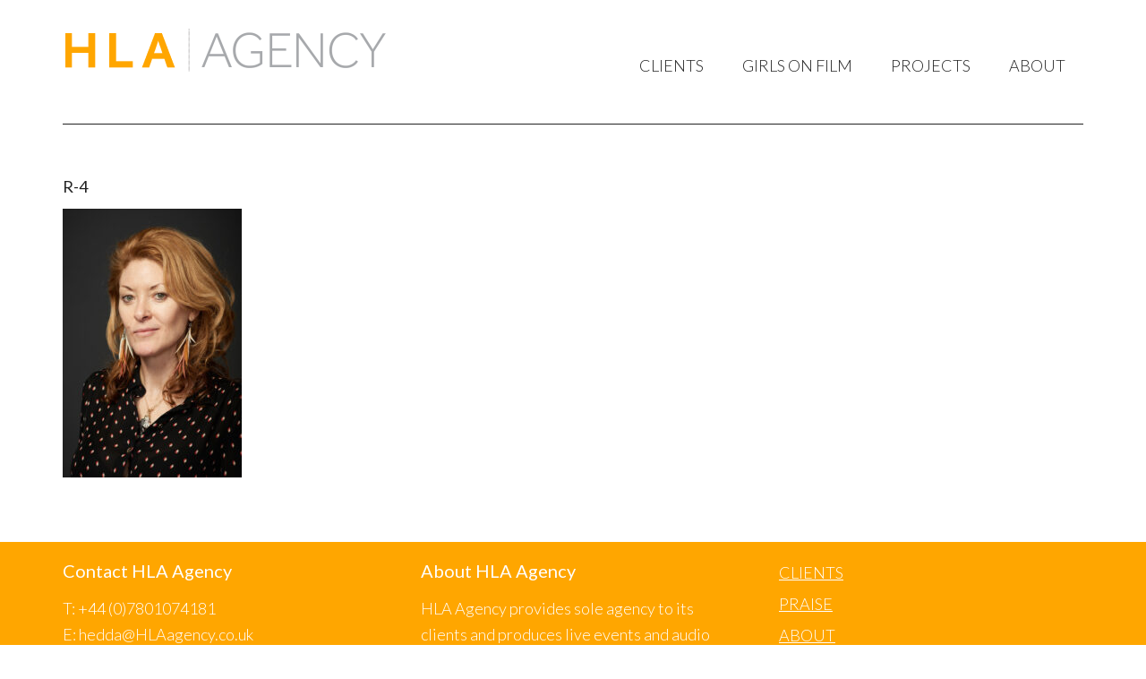

--- FILE ---
content_type: text/html; charset=UTF-8
request_url: https://hlaagency.co.uk/girls-on-film-episode-131-16-november-2022/r-4/
body_size: 6830
content:
<!DOCTYPE html>
<html lang="en-US">
<head >
<meta charset="UTF-8" />
<meta name="viewport" content="width=device-width, initial-scale=1" />
<meta name='robots' content='index, follow, max-image-preview:large, max-snippet:-1, max-video-preview:-1' />
	<style>img:is([sizes="auto" i], [sizes^="auto," i]) { contain-intrinsic-size: 3000px 1500px }</style>
	
	<!-- This site is optimized with the Yoast SEO plugin v24.9 - https://yoast.com/wordpress/plugins/seo/ -->
	<title>R-4 - HLA Agency</title>
	<link rel="canonical" href="https://hlaagency.co.uk/girls-on-film-episode-131-16-november-2022/r-4/" />
	<meta property="og:locale" content="en_US" />
	<meta property="og:type" content="article" />
	<meta property="og:title" content="R-4 - HLA Agency" />
	<meta property="og:url" content="https://hlaagency.co.uk/girls-on-film-episode-131-16-november-2022/r-4/" />
	<meta property="og:site_name" content="HLA Agency" />
	<meta property="og:image" content="https://hlaagency.co.uk/girls-on-film-episode-131-16-november-2022/r-4" />
	<meta property="og:image:width" content="1010" />
	<meta property="og:image:height" content="1513" />
	<meta property="og:image:type" content="image/jpeg" />
	<script type="application/ld+json" class="yoast-schema-graph">{"@context":"https://schema.org","@graph":[{"@type":"WebPage","@id":"https://hlaagency.co.uk/girls-on-film-episode-131-16-november-2022/r-4/","url":"https://hlaagency.co.uk/girls-on-film-episode-131-16-november-2022/r-4/","name":"R-4 - HLA Agency","isPartOf":{"@id":"https://hlaagency.co.uk/#website"},"primaryImageOfPage":{"@id":"https://hlaagency.co.uk/girls-on-film-episode-131-16-november-2022/r-4/#primaryimage"},"image":{"@id":"https://hlaagency.co.uk/girls-on-film-episode-131-16-november-2022/r-4/#primaryimage"},"thumbnailUrl":"https://hlaagency.co.uk/wp-content/uploads/2022/11/R-4.jpg","datePublished":"2022-11-17T10:12:04+00:00","breadcrumb":{"@id":"https://hlaagency.co.uk/girls-on-film-episode-131-16-november-2022/r-4/#breadcrumb"},"inLanguage":"en-US","potentialAction":[{"@type":"ReadAction","target":["https://hlaagency.co.uk/girls-on-film-episode-131-16-november-2022/r-4/"]}]},{"@type":"ImageObject","inLanguage":"en-US","@id":"https://hlaagency.co.uk/girls-on-film-episode-131-16-november-2022/r-4/#primaryimage","url":"https://hlaagency.co.uk/wp-content/uploads/2022/11/R-4.jpg","contentUrl":"https://hlaagency.co.uk/wp-content/uploads/2022/11/R-4.jpg","width":1010,"height":1513},{"@type":"BreadcrumbList","@id":"https://hlaagency.co.uk/girls-on-film-episode-131-16-november-2022/r-4/#breadcrumb","itemListElement":[{"@type":"ListItem","position":1,"name":"Home","item":"https://hlaagency.co.uk/"},{"@type":"ListItem","position":2,"name":"Girls On Film | Episode 131 | 16 November 2022","item":"https://hlaagency.co.uk/girls-on-film-episode-131-16-november-2022/"},{"@type":"ListItem","position":3,"name":"R-4"}]},{"@type":"WebSite","@id":"https://hlaagency.co.uk/#website","url":"https://hlaagency.co.uk/","name":"HLA Agency","description":"UK talent agency representing broadcasters, writers and presenters","potentialAction":[{"@type":"SearchAction","target":{"@type":"EntryPoint","urlTemplate":"https://hlaagency.co.uk/?s={search_term_string}"},"query-input":{"@type":"PropertyValueSpecification","valueRequired":true,"valueName":"search_term_string"}}],"inLanguage":"en-US"}]}</script>
	<!-- / Yoast SEO plugin. -->


<link rel='dns-prefetch' href='//fonts.googleapis.com' />
<link rel="alternate" type="application/rss+xml" title="HLA Agency &raquo; Feed" href="https://hlaagency.co.uk/feed/" />
<link rel="alternate" type="application/rss+xml" title="HLA Agency &raquo; Comments Feed" href="https://hlaagency.co.uk/comments/feed/" />
<link rel="alternate" type="application/rss+xml" title="HLA Agency &raquo; R-4 Comments Feed" href="https://hlaagency.co.uk/girls-on-film-episode-131-16-november-2022/r-4/feed/" />
<script type="text/javascript">
/* <![CDATA[ */
window._wpemojiSettings = {"baseUrl":"https:\/\/s.w.org\/images\/core\/emoji\/15.1.0\/72x72\/","ext":".png","svgUrl":"https:\/\/s.w.org\/images\/core\/emoji\/15.1.0\/svg\/","svgExt":".svg","source":{"concatemoji":"https:\/\/hlaagency.co.uk\/wp-includes\/js\/wp-emoji-release.min.js?ver=3dcc7c672c741ceb7555d314103f271a"}};
/*! This file is auto-generated */
!function(i,n){var o,s,e;function c(e){try{var t={supportTests:e,timestamp:(new Date).valueOf()};sessionStorage.setItem(o,JSON.stringify(t))}catch(e){}}function p(e,t,n){e.clearRect(0,0,e.canvas.width,e.canvas.height),e.fillText(t,0,0);var t=new Uint32Array(e.getImageData(0,0,e.canvas.width,e.canvas.height).data),r=(e.clearRect(0,0,e.canvas.width,e.canvas.height),e.fillText(n,0,0),new Uint32Array(e.getImageData(0,0,e.canvas.width,e.canvas.height).data));return t.every(function(e,t){return e===r[t]})}function u(e,t,n){switch(t){case"flag":return n(e,"\ud83c\udff3\ufe0f\u200d\u26a7\ufe0f","\ud83c\udff3\ufe0f\u200b\u26a7\ufe0f")?!1:!n(e,"\ud83c\uddfa\ud83c\uddf3","\ud83c\uddfa\u200b\ud83c\uddf3")&&!n(e,"\ud83c\udff4\udb40\udc67\udb40\udc62\udb40\udc65\udb40\udc6e\udb40\udc67\udb40\udc7f","\ud83c\udff4\u200b\udb40\udc67\u200b\udb40\udc62\u200b\udb40\udc65\u200b\udb40\udc6e\u200b\udb40\udc67\u200b\udb40\udc7f");case"emoji":return!n(e,"\ud83d\udc26\u200d\ud83d\udd25","\ud83d\udc26\u200b\ud83d\udd25")}return!1}function f(e,t,n){var r="undefined"!=typeof WorkerGlobalScope&&self instanceof WorkerGlobalScope?new OffscreenCanvas(300,150):i.createElement("canvas"),a=r.getContext("2d",{willReadFrequently:!0}),o=(a.textBaseline="top",a.font="600 32px Arial",{});return e.forEach(function(e){o[e]=t(a,e,n)}),o}function t(e){var t=i.createElement("script");t.src=e,t.defer=!0,i.head.appendChild(t)}"undefined"!=typeof Promise&&(o="wpEmojiSettingsSupports",s=["flag","emoji"],n.supports={everything:!0,everythingExceptFlag:!0},e=new Promise(function(e){i.addEventListener("DOMContentLoaded",e,{once:!0})}),new Promise(function(t){var n=function(){try{var e=JSON.parse(sessionStorage.getItem(o));if("object"==typeof e&&"number"==typeof e.timestamp&&(new Date).valueOf()<e.timestamp+604800&&"object"==typeof e.supportTests)return e.supportTests}catch(e){}return null}();if(!n){if("undefined"!=typeof Worker&&"undefined"!=typeof OffscreenCanvas&&"undefined"!=typeof URL&&URL.createObjectURL&&"undefined"!=typeof Blob)try{var e="postMessage("+f.toString()+"("+[JSON.stringify(s),u.toString(),p.toString()].join(",")+"));",r=new Blob([e],{type:"text/javascript"}),a=new Worker(URL.createObjectURL(r),{name:"wpTestEmojiSupports"});return void(a.onmessage=function(e){c(n=e.data),a.terminate(),t(n)})}catch(e){}c(n=f(s,u,p))}t(n)}).then(function(e){for(var t in e)n.supports[t]=e[t],n.supports.everything=n.supports.everything&&n.supports[t],"flag"!==t&&(n.supports.everythingExceptFlag=n.supports.everythingExceptFlag&&n.supports[t]);n.supports.everythingExceptFlag=n.supports.everythingExceptFlag&&!n.supports.flag,n.DOMReady=!1,n.readyCallback=function(){n.DOMReady=!0}}).then(function(){return e}).then(function(){var e;n.supports.everything||(n.readyCallback(),(e=n.source||{}).concatemoji?t(e.concatemoji):e.wpemoji&&e.twemoji&&(t(e.twemoji),t(e.wpemoji)))}))}((window,document),window._wpemojiSettings);
/* ]]> */
</script>
<link rel='stylesheet' id='modern-portfolio-pro-theme-css' href='https://hlaagency.co.uk/wp-content/themes/modern-portfolio-pro/style.css?ver=2.0.0' type='text/css' media='all' />
<style id='wp-emoji-styles-inline-css' type='text/css'>

	img.wp-smiley, img.emoji {
		display: inline !important;
		border: none !important;
		box-shadow: none !important;
		height: 1em !important;
		width: 1em !important;
		margin: 0 0.07em !important;
		vertical-align: -0.1em !important;
		background: none !important;
		padding: 0 !important;
	}
</style>
<link rel='stylesheet' id='wp-block-library-css' href='https://hlaagency.co.uk/wp-includes/css/dist/block-library/style.min.css?ver=3dcc7c672c741ceb7555d314103f271a' type='text/css' media='all' />
<style id='classic-theme-styles-inline-css' type='text/css'>
/*! This file is auto-generated */
.wp-block-button__link{color:#fff;background-color:#32373c;border-radius:9999px;box-shadow:none;text-decoration:none;padding:calc(.667em + 2px) calc(1.333em + 2px);font-size:1.125em}.wp-block-file__button{background:#32373c;color:#fff;text-decoration:none}
</style>
<style id='global-styles-inline-css' type='text/css'>
:root{--wp--preset--aspect-ratio--square: 1;--wp--preset--aspect-ratio--4-3: 4/3;--wp--preset--aspect-ratio--3-4: 3/4;--wp--preset--aspect-ratio--3-2: 3/2;--wp--preset--aspect-ratio--2-3: 2/3;--wp--preset--aspect-ratio--16-9: 16/9;--wp--preset--aspect-ratio--9-16: 9/16;--wp--preset--color--black: #000000;--wp--preset--color--cyan-bluish-gray: #abb8c3;--wp--preset--color--white: #ffffff;--wp--preset--color--pale-pink: #f78da7;--wp--preset--color--vivid-red: #cf2e2e;--wp--preset--color--luminous-vivid-orange: #ff6900;--wp--preset--color--luminous-vivid-amber: #fcb900;--wp--preset--color--light-green-cyan: #7bdcb5;--wp--preset--color--vivid-green-cyan: #00d084;--wp--preset--color--pale-cyan-blue: #8ed1fc;--wp--preset--color--vivid-cyan-blue: #0693e3;--wp--preset--color--vivid-purple: #9b51e0;--wp--preset--gradient--vivid-cyan-blue-to-vivid-purple: linear-gradient(135deg,rgba(6,147,227,1) 0%,rgb(155,81,224) 100%);--wp--preset--gradient--light-green-cyan-to-vivid-green-cyan: linear-gradient(135deg,rgb(122,220,180) 0%,rgb(0,208,130) 100%);--wp--preset--gradient--luminous-vivid-amber-to-luminous-vivid-orange: linear-gradient(135deg,rgba(252,185,0,1) 0%,rgba(255,105,0,1) 100%);--wp--preset--gradient--luminous-vivid-orange-to-vivid-red: linear-gradient(135deg,rgba(255,105,0,1) 0%,rgb(207,46,46) 100%);--wp--preset--gradient--very-light-gray-to-cyan-bluish-gray: linear-gradient(135deg,rgb(238,238,238) 0%,rgb(169,184,195) 100%);--wp--preset--gradient--cool-to-warm-spectrum: linear-gradient(135deg,rgb(74,234,220) 0%,rgb(151,120,209) 20%,rgb(207,42,186) 40%,rgb(238,44,130) 60%,rgb(251,105,98) 80%,rgb(254,248,76) 100%);--wp--preset--gradient--blush-light-purple: linear-gradient(135deg,rgb(255,206,236) 0%,rgb(152,150,240) 100%);--wp--preset--gradient--blush-bordeaux: linear-gradient(135deg,rgb(254,205,165) 0%,rgb(254,45,45) 50%,rgb(107,0,62) 100%);--wp--preset--gradient--luminous-dusk: linear-gradient(135deg,rgb(255,203,112) 0%,rgb(199,81,192) 50%,rgb(65,88,208) 100%);--wp--preset--gradient--pale-ocean: linear-gradient(135deg,rgb(255,245,203) 0%,rgb(182,227,212) 50%,rgb(51,167,181) 100%);--wp--preset--gradient--electric-grass: linear-gradient(135deg,rgb(202,248,128) 0%,rgb(113,206,126) 100%);--wp--preset--gradient--midnight: linear-gradient(135deg,rgb(2,3,129) 0%,rgb(40,116,252) 100%);--wp--preset--font-size--small: 13px;--wp--preset--font-size--medium: 20px;--wp--preset--font-size--large: 36px;--wp--preset--font-size--x-large: 42px;--wp--preset--spacing--20: 0.44rem;--wp--preset--spacing--30: 0.67rem;--wp--preset--spacing--40: 1rem;--wp--preset--spacing--50: 1.5rem;--wp--preset--spacing--60: 2.25rem;--wp--preset--spacing--70: 3.38rem;--wp--preset--spacing--80: 5.06rem;--wp--preset--shadow--natural: 6px 6px 9px rgba(0, 0, 0, 0.2);--wp--preset--shadow--deep: 12px 12px 50px rgba(0, 0, 0, 0.4);--wp--preset--shadow--sharp: 6px 6px 0px rgba(0, 0, 0, 0.2);--wp--preset--shadow--outlined: 6px 6px 0px -3px rgba(255, 255, 255, 1), 6px 6px rgba(0, 0, 0, 1);--wp--preset--shadow--crisp: 6px 6px 0px rgba(0, 0, 0, 1);}:where(.is-layout-flex){gap: 0.5em;}:where(.is-layout-grid){gap: 0.5em;}body .is-layout-flex{display: flex;}.is-layout-flex{flex-wrap: wrap;align-items: center;}.is-layout-flex > :is(*, div){margin: 0;}body .is-layout-grid{display: grid;}.is-layout-grid > :is(*, div){margin: 0;}:where(.wp-block-columns.is-layout-flex){gap: 2em;}:where(.wp-block-columns.is-layout-grid){gap: 2em;}:where(.wp-block-post-template.is-layout-flex){gap: 1.25em;}:where(.wp-block-post-template.is-layout-grid){gap: 1.25em;}.has-black-color{color: var(--wp--preset--color--black) !important;}.has-cyan-bluish-gray-color{color: var(--wp--preset--color--cyan-bluish-gray) !important;}.has-white-color{color: var(--wp--preset--color--white) !important;}.has-pale-pink-color{color: var(--wp--preset--color--pale-pink) !important;}.has-vivid-red-color{color: var(--wp--preset--color--vivid-red) !important;}.has-luminous-vivid-orange-color{color: var(--wp--preset--color--luminous-vivid-orange) !important;}.has-luminous-vivid-amber-color{color: var(--wp--preset--color--luminous-vivid-amber) !important;}.has-light-green-cyan-color{color: var(--wp--preset--color--light-green-cyan) !important;}.has-vivid-green-cyan-color{color: var(--wp--preset--color--vivid-green-cyan) !important;}.has-pale-cyan-blue-color{color: var(--wp--preset--color--pale-cyan-blue) !important;}.has-vivid-cyan-blue-color{color: var(--wp--preset--color--vivid-cyan-blue) !important;}.has-vivid-purple-color{color: var(--wp--preset--color--vivid-purple) !important;}.has-black-background-color{background-color: var(--wp--preset--color--black) !important;}.has-cyan-bluish-gray-background-color{background-color: var(--wp--preset--color--cyan-bluish-gray) !important;}.has-white-background-color{background-color: var(--wp--preset--color--white) !important;}.has-pale-pink-background-color{background-color: var(--wp--preset--color--pale-pink) !important;}.has-vivid-red-background-color{background-color: var(--wp--preset--color--vivid-red) !important;}.has-luminous-vivid-orange-background-color{background-color: var(--wp--preset--color--luminous-vivid-orange) !important;}.has-luminous-vivid-amber-background-color{background-color: var(--wp--preset--color--luminous-vivid-amber) !important;}.has-light-green-cyan-background-color{background-color: var(--wp--preset--color--light-green-cyan) !important;}.has-vivid-green-cyan-background-color{background-color: var(--wp--preset--color--vivid-green-cyan) !important;}.has-pale-cyan-blue-background-color{background-color: var(--wp--preset--color--pale-cyan-blue) !important;}.has-vivid-cyan-blue-background-color{background-color: var(--wp--preset--color--vivid-cyan-blue) !important;}.has-vivid-purple-background-color{background-color: var(--wp--preset--color--vivid-purple) !important;}.has-black-border-color{border-color: var(--wp--preset--color--black) !important;}.has-cyan-bluish-gray-border-color{border-color: var(--wp--preset--color--cyan-bluish-gray) !important;}.has-white-border-color{border-color: var(--wp--preset--color--white) !important;}.has-pale-pink-border-color{border-color: var(--wp--preset--color--pale-pink) !important;}.has-vivid-red-border-color{border-color: var(--wp--preset--color--vivid-red) !important;}.has-luminous-vivid-orange-border-color{border-color: var(--wp--preset--color--luminous-vivid-orange) !important;}.has-luminous-vivid-amber-border-color{border-color: var(--wp--preset--color--luminous-vivid-amber) !important;}.has-light-green-cyan-border-color{border-color: var(--wp--preset--color--light-green-cyan) !important;}.has-vivid-green-cyan-border-color{border-color: var(--wp--preset--color--vivid-green-cyan) !important;}.has-pale-cyan-blue-border-color{border-color: var(--wp--preset--color--pale-cyan-blue) !important;}.has-vivid-cyan-blue-border-color{border-color: var(--wp--preset--color--vivid-cyan-blue) !important;}.has-vivid-purple-border-color{border-color: var(--wp--preset--color--vivid-purple) !important;}.has-vivid-cyan-blue-to-vivid-purple-gradient-background{background: var(--wp--preset--gradient--vivid-cyan-blue-to-vivid-purple) !important;}.has-light-green-cyan-to-vivid-green-cyan-gradient-background{background: var(--wp--preset--gradient--light-green-cyan-to-vivid-green-cyan) !important;}.has-luminous-vivid-amber-to-luminous-vivid-orange-gradient-background{background: var(--wp--preset--gradient--luminous-vivid-amber-to-luminous-vivid-orange) !important;}.has-luminous-vivid-orange-to-vivid-red-gradient-background{background: var(--wp--preset--gradient--luminous-vivid-orange-to-vivid-red) !important;}.has-very-light-gray-to-cyan-bluish-gray-gradient-background{background: var(--wp--preset--gradient--very-light-gray-to-cyan-bluish-gray) !important;}.has-cool-to-warm-spectrum-gradient-background{background: var(--wp--preset--gradient--cool-to-warm-spectrum) !important;}.has-blush-light-purple-gradient-background{background: var(--wp--preset--gradient--blush-light-purple) !important;}.has-blush-bordeaux-gradient-background{background: var(--wp--preset--gradient--blush-bordeaux) !important;}.has-luminous-dusk-gradient-background{background: var(--wp--preset--gradient--luminous-dusk) !important;}.has-pale-ocean-gradient-background{background: var(--wp--preset--gradient--pale-ocean) !important;}.has-electric-grass-gradient-background{background: var(--wp--preset--gradient--electric-grass) !important;}.has-midnight-gradient-background{background: var(--wp--preset--gradient--midnight) !important;}.has-small-font-size{font-size: var(--wp--preset--font-size--small) !important;}.has-medium-font-size{font-size: var(--wp--preset--font-size--medium) !important;}.has-large-font-size{font-size: var(--wp--preset--font-size--large) !important;}.has-x-large-font-size{font-size: var(--wp--preset--font-size--x-large) !important;}
:where(.wp-block-post-template.is-layout-flex){gap: 1.25em;}:where(.wp-block-post-template.is-layout-grid){gap: 1.25em;}
:where(.wp-block-columns.is-layout-flex){gap: 2em;}:where(.wp-block-columns.is-layout-grid){gap: 2em;}
:root :where(.wp-block-pullquote){font-size: 1.5em;line-height: 1.6;}
</style>
<link rel='stylesheet' id='google-fonts-css' href='//fonts.googleapis.com/css?family=Lato%3A300%2C400%7CMerriweather%3A400%2C300&#038;ver=2.0.0' type='text/css' media='all' />
<link rel='stylesheet' id='genesis-extender-minified-css' href='https://hlaagency.co.uk/wp-content/uploads/genesis-extender/plugin/genesis-extender-minified.css?ver=1554984374' type='text/css' media='all' />
<script type="text/javascript" src="https://hlaagency.co.uk/wp-includes/js/jquery/jquery.min.js?ver=3.7.1" id="jquery-core-js"></script>
<script type="text/javascript" src="https://hlaagency.co.uk/wp-includes/js/jquery/jquery-migrate.min.js?ver=3.4.1" id="jquery-migrate-js"></script>
<script type="text/javascript" src="https://hlaagency.co.uk/wp-content/themes/modern-portfolio-pro/js/responsive-menu.js?ver=1.0.0" id="mpp-responsive-menu-js"></script>
<link rel="https://api.w.org/" href="https://hlaagency.co.uk/wp-json/" /><link rel="alternate" title="JSON" type="application/json" href="https://hlaagency.co.uk/wp-json/wp/v2/media/2370" /><link rel="EditURI" type="application/rsd+xml" title="RSD" href="https://hlaagency.co.uk/xmlrpc.php?rsd" />

<link rel='shortlink' href='https://hlaagency.co.uk/?p=2370' />
<link rel="alternate" title="oEmbed (JSON)" type="application/json+oembed" href="https://hlaagency.co.uk/wp-json/oembed/1.0/embed?url=https%3A%2F%2Fhlaagency.co.uk%2Fgirls-on-film-episode-131-16-november-2022%2Fr-4%2F" />
<link rel="alternate" title="oEmbed (XML)" type="text/xml+oembed" href="https://hlaagency.co.uk/wp-json/oembed/1.0/embed?url=https%3A%2F%2Fhlaagency.co.uk%2Fgirls-on-film-episode-131-16-november-2022%2Fr-4%2F&#038;format=xml" />
<link rel="pingback" href="https://hlaagency.co.uk/xmlrpc.php" />
<style type="text/css">.site-title a { background: url(/wp-content/uploads/2018/08/cropped-HLA-logo-FFA600-orange.png) no-repeat !important; }</style>
<link rel="icon" href="https://hlaagency.co.uk/wp-content/uploads/2018/08/cropped-favicon-new-orange-32x32.jpg" sizes="32x32" />
<link rel="icon" href="https://hlaagency.co.uk/wp-content/uploads/2018/08/cropped-favicon-new-orange-192x192.jpg" sizes="192x192" />
<link rel="apple-touch-icon" href="https://hlaagency.co.uk/wp-content/uploads/2018/08/cropped-favicon-new-orange-180x180.jpg" />
<meta name="msapplication-TileImage" content="https://hlaagency.co.uk/wp-content/uploads/2018/08/cropped-favicon-new-orange-270x270.jpg" />
		<style type="text/css" id="wp-custom-css">
			/* Enter Your Custom CSS Here */
/* BLOCKQUOTE
--------------------------------------------- */
blockquote {
	display: block;
	background: #fff;
	width: 70%;
  	padding: 15px 20px 15px 45px;
	margin: 0 0 20px;
	position: relative;
/*Font*/
	font-family: lato, sans-serif;
	font-size: 18px;
	line-height: 1.4;
	color: #341f11;
	text-align: left;
/*Borders - (Optional)*/
	border-left: 10px solid #a7a9ac;
/*Box Shadow - (Optional)*/
	-moz-box-shadow: 2px 2px 15px #ccc;
	-webkit-box-shadow: 2px 2px 15px #ccc;
	box-shadow: 2px 2px 15px #ccc;
}

blockquote::before {
	content: "\201C";
/*Unicode for Left Double Quote*/
/*Font*/
	font-family: lato, sans-serif;
	font-size: 60px;
	font-weight: bold;
	color: #a7a9ac;
/*Positioning*/
	position: absolute;
	left: 10px;
	top: 5px;
}

blockquote::after {
/*Reset to make sure*/
	content: "";
}

blockquote a {
	text-decoration: none;
	background: #eee;
	cursor: pointer;
	padding: 0 3px;
	color: #ef6526;
}

blockquote a:hover {
	color: #666;
}

blockquote em {
	font-style: italic;
}

.blockquote-author {
    margin: 0 0 0 25px;
    font-family: Arial, Helvetica, sans-serif;
    color: #999;
    text-align:left;
}

.blockquote-author span {
    font-size: 12px;
    color: #666;
}

blockquote cite {
color: #614e42;
font-size: 14px;
display: block;
margin-top: 5px;
}
 
blockquote cite:before {
content: "\2014 \2009";
}
/* Orange new colour */
#about,
#services {
	background-color: #FFA600;
}
	
.footer-widgets {
	background-color: #FFA600;
}
	
.modern-portfolio-pro-orange .after-entry .entry-title a:hover,
.modern-portfolio-pro-orange .entry-meta a:hover,
.modern-portfolio-pro-orange .entry-title a:hover,
.modern-portfolio-pro-orange .genesis-nav-menu > .right > a:hover,
.modern-portfolio-pro-orange .site-footer a:hover,
.modern-portfolio-pro-orange .site-header .genesis-nav-menu .sub-menu .current-menu-item > a:hover,
.modern-portfolio-pro-orange .site-header .genesis-nav-menu a:hover,
.modern-portfolio-pro-orange a {
	color: #FFA600;
}
/*site footer remove black line*/
.site-footer {
    border-top: none;
}
.modern-portfolio-pro-orange .enews-widget input[type="submit"], .modern-portfolio-pro-orange .genesis-nav-menu li.highlight-menu-item a:hover, .modern-portfolio-pro-orange .archive-pagination li a:hover, .modern-portfolio-pro-orange .archive-pagination li.active a, .modern-portfolio-pro-orange .site-title a:hover::before, .modern-portfolio-pro-orange #services a.button, .modern-portfolio-pro-orange a.button, .modern-portfolio-pro-orange button, .modern-portfolio-pro-orange input[type="button"], .modern-portfolio-pro-orange input[type="reset"], .modern-portfolio-pro-orange input[type="submit"] {
    background-color: #FFA600;
}		</style>
		</head>
<body class="attachment wp-singular attachment-template-default single single-attachment postid-2370 attachmentid-2370 attachment-jpeg wp-theme-genesis wp-child-theme-modern-portfolio-pro custom-header header-image full-width-content genesis-breadcrumbs-hidden genesis-footer-widgets-visible modern-portfolio-pro-orange mac chrome override"><div class="site-container"><header class="site-header"><div class="wrap"><div class="title-area"><p class="site-title"><a href="https://hlaagency.co.uk/">HLA Agency</a></p><p class="site-description">UK talent agency representing broadcasters, writers and presenters</p></div><div class="widget-area header-widget-area"><section id="nav_menu-4" class="widget widget_nav_menu"><div class="widget-wrap"><nav class="nav-header"><ul id="menu-141012-menu" class="menu genesis-nav-menu"><li id="menu-item-48" class="menu-item menu-item-type-post_type menu-item-object-page menu-item-48"><a href="https://hlaagency.co.uk/clients/"><span >CLIENTS</span></a></li>
<li id="menu-item-2567" class="menu-item menu-item-type-taxonomy menu-item-object-category menu-item-has-children menu-item-2567"><a href="https://hlaagency.co.uk/category/projects/girls-on-film/"><span >GIRLS ON FILM</span></a>
<ul class="sub-menu">
	<li id="menu-item-2571" class="menu-item menu-item-type-taxonomy menu-item-object-category menu-item-2571"><a href="https://hlaagency.co.uk/category/projects/girls-on-film/"><span >Girls On Film</span></a></li>
	<li id="menu-item-2574" class="menu-item menu-item-type-taxonomy menu-item-object-category menu-item-2574"><a href="https://hlaagency.co.uk/category/projects/girls-on-film-awards/"><span >Girls On Film Awards 2025</span></a></li>
	<li id="menu-item-2948" class="menu-item menu-item-type-taxonomy menu-item-object-category menu-item-2948"><a href="https://hlaagency.co.uk/category/projects/gof-past-awards/"><span >Girls on Film Past Awards</span></a></li>
</ul>
</li>
<li id="menu-item-599" class="menu-item menu-item-type-post_type menu-item-object-page current_page_parent menu-item-has-children menu-item-599"><a href="https://hlaagency.co.uk/projects/"><span >PROJECTS</span></a>
<ul class="sub-menu">
	<li id="menu-item-593" class="menu-item menu-item-type-taxonomy menu-item-object-category menu-item-593"><a href="https://hlaagency.co.uk/category/projects/mk3d/"><span >MK3D</span></a></li>
	<li id="menu-item-758" class="menu-item menu-item-type-taxonomy menu-item-object-category menu-item-758"><a href="https://hlaagency.co.uk/category/projects/girls-on-film/"><span >Girls On Film</span></a></li>
	<li id="menu-item-982" class="menu-item menu-item-type-taxonomy menu-item-object-category menu-item-982"><a href="https://hlaagency.co.uk/category/projects/film-stories/"><span >Film Stories</span></a></li>
	<li id="menu-item-1065" class="menu-item menu-item-type-taxonomy menu-item-object-category menu-item-1065"><a href="https://hlaagency.co.uk/category/projects/books/"><span >Books</span></a></li>
</ul>
</li>
<li id="menu-item-49" class="menu-item menu-item-type-post_type menu-item-object-page menu-item-has-children menu-item-49"><a href="https://hlaagency.co.uk/about/"><span >ABOUT</span></a>
<ul class="sub-menu">
	<li id="menu-item-1754" class="menu-item menu-item-type-post_type menu-item-object-page menu-item-1754"><a href="https://hlaagency.co.uk/about/our-team/"><span >Our Team</span></a></li>
	<li id="menu-item-104" class="menu-item menu-item-type-post_type menu-item-object-page menu-item-104"><a href="https://hlaagency.co.uk/testimonials-endorsements-hedda-archbold-hla-agency/"><span >Praise</span></a></li>
	<li id="menu-item-47" class="menu-item menu-item-type-post_type menu-item-object-page menu-item-47"><a href="https://hlaagency.co.uk/contact-hla-agency/"><span >Contact</span></a></li>
</ul>
</li>
</ul></nav></div></section>
</div></div></header><div class="site-inner"><div class="content-sidebar-wrap"><main class="content"><article class="post-2370 attachment type-attachment status-inherit entry" aria-label="R-4"><header class="entry-header"><h1 class="entry-title">R-4</h1>
</header><div class="entry-content"><p class="attachment"><a href='https://hlaagency.co.uk/wp-content/uploads/2022/11/R-4.jpg'><img decoding="async" width="200" height="300" src="https://hlaagency.co.uk/wp-content/uploads/2022/11/R-4-200x300.jpg" class="attachment-medium size-medium" alt="" srcset="https://hlaagency.co.uk/wp-content/uploads/2022/11/R-4-200x300.jpg 200w, https://hlaagency.co.uk/wp-content/uploads/2022/11/R-4-684x1024.jpg 684w, https://hlaagency.co.uk/wp-content/uploads/2022/11/R-4-768x1150.jpg 768w, https://hlaagency.co.uk/wp-content/uploads/2022/11/R-4.jpg 1010w" sizes="(max-width: 200px) 100vw, 200px" /></a></p>
</div><footer class="entry-footer"></footer></article></main></div></div><div class="footer-widgets"><div class="wrap"><div class="widget-area footer-widgets-1 footer-widget-area"><section id="text-5" class="widget widget_text"><div class="widget-wrap"><h4 class="widget-title widgettitle">Contact HLA Agency</h4>
			<div class="textwidget"><p>T: +44 (0)7801074181<br />
E: hedda@HLAagency.co.uk</p>
</div>
		</div></section>
</div><div class="widget-area footer-widgets-2 footer-widget-area"><section id="text-6" class="widget widget_text"><div class="widget-wrap"><h4 class="widget-title widgettitle">About HLA Agency</h4>
			<div class="textwidget"><p>HLA Agency provides sole agency to its clients and produces live events and audio and video content.<br />
<a href="/about">Find out more</a></p>
</div>
		</div></section>
</div><div class="widget-area footer-widgets-3 footer-widget-area"><section id="nav_menu-3" class="widget widget_nav_menu"><div class="widget-wrap"><div class="menu-footer-3-container"><ul id="menu-footer-3" class="menu"><li id="menu-item-109" class="menu-item menu-item-type-post_type menu-item-object-page menu-item-109"><a href="https://hlaagency.co.uk/clients/">CLIENTS</a></li>
<li id="menu-item-105" class="menu-item menu-item-type-post_type menu-item-object-page menu-item-105"><a href="https://hlaagency.co.uk/testimonials-endorsements-hedda-archbold-hla-agency/">PRAISE</a></li>
<li id="menu-item-110" class="menu-item menu-item-type-post_type menu-item-object-page menu-item-110"><a href="https://hlaagency.co.uk/about/">ABOUT</a></li>
<li id="menu-item-108" class="menu-item menu-item-type-post_type menu-item-object-page menu-item-108"><a href="https://hlaagency.co.uk/contact-hla-agency/">CONTACT</a></li>
</ul></div></div></section>
</div></div></div><footer class="site-footer"><div class="wrap"><p>Copyright &#x000A9;&nbsp;2026 · <a href="http://my.studiopress.com/themes/modern-portfolio/">Modern Portfolio Pro Theme</a> On <a href="http://www.studiopress.com/">Genesis Framework</a> · <a href="https://wordpress.org/">WordPress</a> · <a rel="nofollow" href="https://hlaagency.co.uk/wp-login.php">Log in</a></p></div></footer></div><script type="speculationrules">
{"prefetch":[{"source":"document","where":{"and":[{"href_matches":"\/*"},{"not":{"href_matches":["\/wp-*.php","\/wp-admin\/*","\/wp-content\/uploads\/*","\/wp-content\/*","\/wp-content\/plugins\/*","\/wp-content\/themes\/modern-portfolio-pro\/*","\/wp-content\/themes\/genesis\/*","\/*\\?(.+)"]}},{"not":{"selector_matches":"a[rel~=\"nofollow\"]"}},{"not":{"selector_matches":".no-prefetch, .no-prefetch a"}}]},"eagerness":"conservative"}]}
</script>
<script type="text/javascript" src="https://hlaagency.co.uk/wp-includes/js/comment-reply.min.js?ver=3dcc7c672c741ceb7555d314103f271a" id="comment-reply-js" async="async" data-wp-strategy="async"></script>
</body></html>
